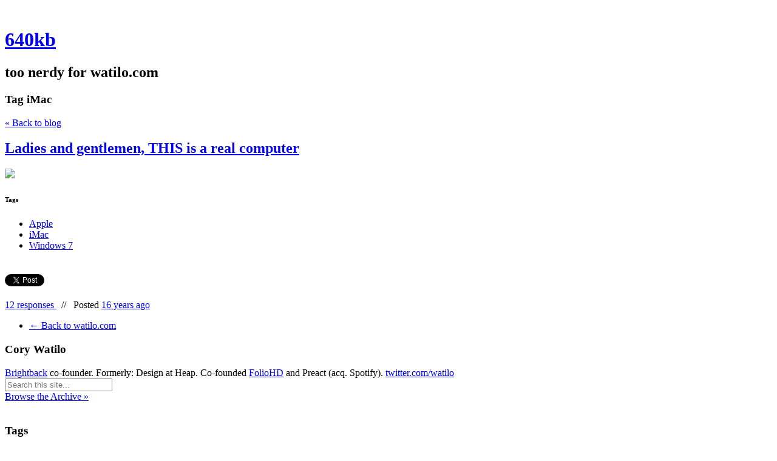

--- FILE ---
content_type: text/html; charset=utf-8
request_url: https://640kb.corywatilo.com/tag/iMac
body_size: 4915
content:
<!DOCTYPE html>
<html class='no-js'>
  <head>
    <title>640kb</title>

    <meta content='width=device-width,initial-scale=1' name='viewport'>

    <meta name="description" content="too nerdy for watilo.com"/>
<meta property="og:title" content="iMac"/>
<meta property="og:type" content="website"/>
<meta property="og:url" content="https://640kb.corywatilo.com/tag/iMac"/>
<meta property="og:site_name" content="640kb"/>
<meta property="og:description" content="too nerdy for watilo.com"/>
<meta property="og:image" content="https://phaven-prod.s3.amazonaws.com/files/image_part/asset/777524/8t2C93Hxh7xs0zRHBoyfDGomKeg/large_CIMG0087.jpg"/>
<meta property="og:image:width" content="1200"/>
<meta property="og:image:height" content="1604"/>
<meta property="twitter:card" content="summary_large_image"/>
<meta property="twitter:image" content="https://phaven-prod.s3.amazonaws.com/files/image_part/asset/777524/8t2C93Hxh7xs0zRHBoyfDGomKeg/large_CIMG0087.jpg"/>

    <link href="https://phthemes.s3.amazonaws.com/1/lpmGCkGbHyh0vsId/images/favicon.ico?v=1575993674" rel='shortcut icon' type='image/x-icon'>
    <link href="//fonts.googleapis.com/css?family=Oxygen:400,700,300|Crimson+Text:400,400italic&amp;subset=latin,latin-ext"
          media="screen" rel="stylesheet" type="text/css" />
    <link rel="stylesheet" href="https://phthemes.s3.amazonaws.com/1/lpmGCkGbHyh0vsId/blog.css?v=1594371214">

    <link rel="alternate" type="application/atom+xml" href="https://640kb.corywatilo.com/posts.atom">
      <script>
        window.Posthaven = window.Posthaven || {};
        window.Posthaven.currentPage = {"postIds":"477329"};
        window.Posthaven.domain = 'posthaven.com';
        window.Posthaven.strings = {"archive.no_results":"No results found.","date":null,"forms.comment.anon_error":"Please enter your name and email.","forms.subscribe.after_subscribe_notice":"You have been subscribed. Check your email to confirm your subscription.","forms.subscribe.after_follow_notice":"You're now following this blog.","forms.subscribe.after_unfollow_notice":"You've unfollowed this blog.","gallery.of":"of","relative_date":null};
      </script>
      <link href="/assets/blog-internal-ebf9cc379e51c299993a0f443d1fee65.css"
            media="all" rel="stylesheet" />
      
      
      
      <script>
          window.fbAsyncInit = function() {
            FB.init({
              appId      : '488600357843531',
              xfbml      : true,
              version    : 'v2.6'
            });
          };

          (function(d, s, id){
            var js, fjs = d.getElementsByTagName(s)[0];
            if (d.getElementById(id)) {return;}
            js = d.createElement(s); js.id = id;
            js.src = "//connect.facebook.net/en_US/sdk.js";
            fjs.parentNode.insertBefore(js, fjs);
          }(document, 'script', 'facebook-jssdk'));
        </script>
  </head>

  <body id='site_4136'>
    <div id='container'>
      <nav class='posthaven-user-menu posthaven-control'>
<span class='posthaven-user-required' style='display: none;'>
<span class='posthaven-admin-required' style='display: none;'>
<a href="https://posthaven.com/dashboard#sites/4136">Manage</a>
<a href="https://posthaven.com/dashboard#sites/4136/posts/new">New Post</a>
</span>
<a href="/posthaven/xd/logout" data-posthaven-method="delete">Logout</a>
</span>
<span class='posthaven-anon'>
<a href="https://posthaven.com/users/sign_in?return_host=640kb.corywatilo.com" class="posthaven-login">Login</a>
</span>
</nav>


      <header id='topbar'>
        <a href="https://posthaven.com/"><div class='posthaven-tab'></div></a>
      </header>

      <div id='flash'>
        
      </div>

      
        <header id='header'>
          <h1>
            <a href="https://640kb.corywatilo.com/">640kb</a>
          </h1>

          
            <h2>too nerdy for watilo.com</h2>
          

          
            <section class="subhead">
              
   <h3>
     <strong>Tag</strong>
     iMac
   </h3>


              <div class="back-to-blog">
                <a href="https://640kb.corywatilo.com/">&laquo;&nbsp;Back to blog</a>
              </div>
            </section>
          
        </header>
      

      <div id='main_container'>
        

<div id="main">
  

  
    <article class="post">
      
  

  <header>
    

    <div class="post-title">
      <h2><a href="https://640kb.corywatilo.com/ladies-and-gentlemen-this-is-a-real-computer">Ladies and gentlemen, THIS is a real computer</a></h2>

      
    </div>
  </header>

  <div class="post-body" id="post_body_477329">
    
      <div class="posthaven-post-body"><p>        <div class="posthaven-gallery " id="posthaven_gallery[442852]">
          <div class="posthaven-gallery-car">
                    <p class="posthaven-file posthaven-file-image posthaven-file-state-processed">
          <img class="posthaven-gallery-image" src="https://phaven-prod.s3.amazonaws.com/files/image_part/asset/777524/8t2C93Hxh7xs0zRHBoyfDGomKeg/medium_CIMG0087.jpg" data-posthaven-state='processed'
data-medium-src='https://phaven-prod.s3.amazonaws.com/files/image_part/asset/777524/8t2C93Hxh7xs0zRHBoyfDGomKeg/medium_CIMG0087.jpg'
data-medium-width='800'
data-medium-height='1069'
data-large-src='https://phaven-prod.s3.amazonaws.com/files/image_part/asset/777524/8t2C93Hxh7xs0zRHBoyfDGomKeg/large_CIMG0087.jpg'
data-large-width='1200'
data-large-height='1604'
data-thumb-src='https://phaven-prod.s3.amazonaws.com/files/image_part/asset/777524/8t2C93Hxh7xs0zRHBoyfDGomKeg/thumb_CIMG0087.jpg'
data-thumb-width='200'
data-thumb-height='200'
data-xlarge-src='https://phaven-prod.s3.amazonaws.com/files/image_part/asset/777524/8t2C93Hxh7xs0zRHBoyfDGomKeg/xlarge_CIMG0087.jpg'
data-xlarge-width=''
data-xlarge-height=''
data-orig-src='https://phaven-prod.s3.amazonaws.com/files/image_part/asset/777524/8t2C93Hxh7xs0zRHBoyfDGomKeg/CIMG0087.jpg'
data-orig-width='1520'
data-orig-height='2032'
data-posthaven-id='777524'/>
        </p>

          </div>
          <div class="posthaven-gallery-cdr">
            
          </div>
        </div>
</p></div>
    
  </div>



      <footer class="homepage-post-footer">
        
          <div class="tags">
            <h6>Tags</h6>
            <ul>
              
                <li>
                  <a href="/tag/Apple">Apple</a>
                </li>
              
                <li>
                  <a href="/tag/iMac">iMac</a>
                </li>
              
                <li>
                  <a href="/tag/Windows%207">Windows 7</a>
                </li>
              
            </ul>
          </div>
        

        <div class='posthaven-share-links'>
<div class='posthaven-share-item'>
<a class='posthaven-upvote posthaven-control' data-post-id='477329' href='javascript:void(0);'>
<span class='posthaven-upvote-holder'>
<span class='posthaven-upvote-icon'>
<span class='posthaven-upvote-side'></span>
<span class='posthaven-upvote-arrow'></span>
</span>
<span class='posthaven-upvote-label-area'>
<span class='posthaven-upvote-label'><span>Up</span>vote</span>
<span class='posthaven-upvoted-label'><span>Up</span>voted</span>
<span class='posthaven-upvote-number'>3</span>
</span>
</span>
</a>

</div>
<div class='posthaven-share-item posthaven-twitter-share'>
<a class='twitter-share-button share-item' data-text='Ladies and gentlemen, THIS is a real computer' data-url='https://640kb.corywatilo.com/ladies-and-gentlemen-this-is-a-real-computer' href='https://twitter.com/share'>Tweet</a>
</div>
<div class='posthaven-share-item posthaven-facebook-share'>
<div class='fb-share-button' data-href='https://640kb.corywatilo.com/ladies-and-gentlemen-this-is-a-real-computer' data-layout='button_count'></div>
</div>
</div>


        
          <span class="response-count">
            <a href="https://640kb.corywatilo.com/ladies-and-gentlemen-this-is-a-real-computer">
              12 responses
            </a>
          </span>

          <span class="slash-divider">&nbsp;&nbsp;//&nbsp;&nbsp;</span>
        

        <span class="display-date">
          Posted
          <a href="https://640kb.corywatilo.com/ladies-and-gentlemen-this-is-a-real-computer"><span class="posthaven-formatted-date" data-format="RELATIVE"
                  data-unix-time="1268848020"></span></a>
          
        </span>
      </footer>
    </article>
  

  
</div>

<aside id='sidebar'>
  
  <section>
    <nav id="menu_navigation">
      <ul>
      
        <li id="menu_item_13516" class="menu-item ">
          <a href="http://watilo.com">← Back to watilo.com</a>
        </li>
      
      </ul>
    </nav>
  </section>


  <section id='bio'>
  <h3>Cory Watilo</h3>
  <a href="http://brightback.com">Brightback</a> co-founder. Formerly: Design at Heap. Co-founded <a href="http://foliohd.com">FolioHD</a> and Preact (acq. Spotify).

<a href="http://twitter.com/watilo">twitter.com/watilo</a>

  

</section>


  <section class="search-archive">
    <form action='/archive' class='posthaven-archive-form'>
<input name='query' placeholder='Search this site...' type='text'>
</form>


     <div class="archive-link">
       <a href="/archive">Browse the Archive&nbsp;&raquo;</a>
     </div>
  </section>

  


  
    <section class="subscribe">
      <form action='/posthaven/subscription' class='posthaven-subscribe-form posthaven-control'>
<a class='posthaven-anon posthaven-subscribe-prompt' href='javascript:void(0)'>
<strong>Subscribe by email »</strong>
<span>We'll email you when there are new posts here.</span>

</a>
<div class='posthaven-user-required' style='display:none'>
<div class='posthaven-user-unsubscribe' style='display: none'>
You're following this blog.
<a data-method='DELETE' href='javascript:void(0);'>
Unfollow »
</a>
</div>
<div class='posthaven-user-subscribe'>
<a data-method='POST' href='javascript:void(0);'>
Follow this Posthaven »
</a>
</div>
</div>
<div class='posthaven-anon posthaven-subscribe-anon' style='display:none'>
Enter your email address to get email alerts about new posts on this site.
Unsubscribe anytime.

<div class='posthaven-subscribe-error posthaven-form-error' style='display:none'>
Email address is invalid.
</div>
<input name='email_address' placeholder='Email Address' type='text'>
<input type='submit' value='Subscribe'>
</div>
</form>

    </section>
  

  
    <section id="tag_list_menu">
      <h3>Tags</h3>

      <ul>
        
          <li>
            
              <a href="/tag/Apple">Apple</a>
              <span class="measure tag-count">2</span>
            
          </li>
        
          <li>
            
              <a href="/tag/Verizon">Verizon</a>
              <span class="measure tag-count">1</span>
            
          </li>
        
          <li>
            
              <a href="/tag/css">css</a>
              <span class="measure tag-count">1</span>
            
          </li>
        
          <li>
            
              <a href="/tag/computer">computer</a>
              <span class="measure tag-count">1</span>
            
          </li>
        
          <li>
            
              <a href="/tag/user%20experience">user experience</a>
              <span class="measure tag-count">1</span>
            
          </li>
        
          <li>
            
              <a href="/tag/facebook">facebook</a>
              <span class="measure tag-count">1</span>
            
          </li>
        
          <li>
            
              <a href="/tag/iMac">iMac</a>
              <span class="measure tag-count">1</span>
            
          </li>
        
          <li>
            
              <a href="/tag/Sprint">Sprint</a>
              <span class="measure tag-count">1</span>
            
          </li>
        
          <li>
            
              <a href="/tag/iPhone">iPhone</a>
              <span class="measure tag-count">1</span>
            
          </li>
        
          <li>
            
              <a href="/tag/4G">4G</a>
              <span class="measure tag-count">1</span>
            
          </li>
        

        
          <li>
            <a href="/tags/all">
              See all 19 tags&nbsp;&raquo;
            </a>
          </li>
        
      </ul>
    </section>
  

  
  <section>
    <nav id="menu_blogroll">
      <ul>
        
          
        
      </ul>
    </nav>
  </section>


  <section id="feed_link">
  <a href="http://640kb.corywatilo.com/posts.atom">
    <span class="feed-icon"></span>
  </a>
</section>

</aside>


      </div>
    </div>

    <script async="async" src="//platform.twitter.com/widgets.js"
              type="text/javascript"></script>
      <script src="/assets/blog-56896baaa1bed614a7389ca92efb3991.js"
              type="text/javascript"></script>
      
      <script type="text/javascript">
          var _gaq = _gaq || [];
          _gaq.push(['_setAccount', 'UA-38525690-2']);
          _gaq.push(['_setAllowLinker', true]);
          _gaq.push(['_trackPageview']);
        </script>
        
        <script>
          (function() {
            var ga = document.createElement('script'); ga.type = 'text/javascript'; ga.async = true;
            ga.src = ('https:' == document.location.protocol ? 'https://ssl' : 'http://www') +
                    '.google-analytics.com/ga.js';
            var s = document.getElementsByTagName('script')[0]; s.parentNode.insertBefore(ga, s);
          })();
        </script>
      
      <script type="text/javascript">
        (function() {
          var desired_protocol = 'https:';
          var incoming_protocol = window.location.protocol;
          if(desired_protocol != incoming_protocol){
            window.location.href = desired_protocol + window.location.href.substring(incoming_protocol.length);
          }
        })();
      </script>
  </body>
</html>
